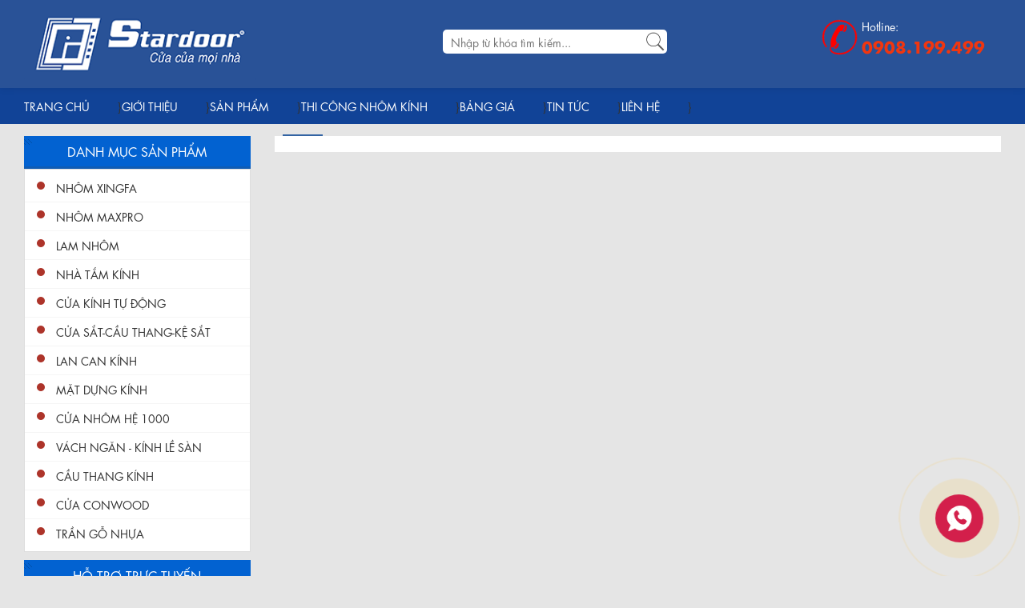

--- FILE ---
content_type: text/html; charset=UTF-8
request_url: https://stardoor.vn/cau-thang-sat-2
body_size: 4540
content:
<!DOCTYPE html><html lang="vi-VN"><head><meta http-equiv="x-dns-prefetch-control" content="on"><link rel="dns-prefetch" href="//www.google-analytics.com/analytics.js/"><link rel="dns-prefetch" href="//www.googletagmanager.com" /><link rel="dns-prefetch" href="//www.facebook.com" /><link rel="dns-prefetch" href="//www.google.com" /><link rel="dns-prefetch" href="//cdnjs.cloudflare.com" /><link rel="dns-prefetch" href="//fonts.google.com" /><link rel="dns-prefetch" href="//use.fontawesome.com" /><base href="https://stardoor.vn/" /><meta charset="utf-8"><meta http-equiv="X-UA-Compatible" content="IE=edge"><meta http-equiv="Content-Type" content="text/html; charset=utf-8" /><meta name="robots" content="index,follow,snippet,archive" /><link rel="alternate" href="https://stardoor.vn/cau-thang-sat-2" hreflang="vi-vn" /><link rel="canonical" href="https://stardoor.vn/cau-thang-sat-2"/><title></title><meta name="viewport" content="width=device-width, initial-scale=1"><link rel="shortcut icon" href="upload/system/thumb/Untitled-1_thumb.png"><meta name="google-site-verification" content="niHOpWuIa77lYBBbO6WfUOxovzFnnr_rboUR75KyAuM" /><meta name="keywords" content="" /><meta name="description" content="" /><meta property="og:title" content=""/><meta property="og:url" content="https://stardoor.vn/cau-thang-sat-2/"><meta property="og:type" content="article" /><meta property="og:image" content="https://stardoor.vn/upload/menu/thumb/" /><meta property="og:description" content="" /><meta property="fb:app_id" content="1993308630783927"/><meta http-equiv="content-language" content="vi" /><meta name="geo.region" content="VN" /><meta name="geo.placename" content="Hồ Ch&iacute; Minh" /><meta name="geo.position" content="10.776435;106.601245" /><meta name="ICBM" content="10.776435, 106.601245" /><meta name="msvalidate.01" content="4A122E1D7BE2BEA01E640C985860E165" /><link rel="stylesheet" href="https://use.fontawesome.com/releases/v5.1.0/css/all.css"><link rel="stylesheet" href="https://cdnjs.cloudflare.com/ajax/libs/animate.css/3.7.0/animate.min.css"><link rel="stylesheet" href="public/css/font-awesome.min.css"><link defer rel="stylesheet" href="public/css/bootstrap.min.css"><link rel="stylesheet" href="public/css/bootstrap-theme.min.css"><link rel="stylesheet" href="public/css/mystyle.css"><link rel="stylesheet" href="public/js/toastr/toastr.min.css"> <link rel="shortcut icon" type="image/png" href="http://stardoor.vn/upload/system/thumb/Untitled-1_thumb.png"/>  <script async src="https://www.googletagmanager.com/gtag/js?id=UA-149512413-1"></script> <script> window.dataLayer = window.dataLayer || []; function gtag(){dataLayer.push(arguments);} gtag('js', new Date()); gtag('config', 'UA-149512413-1'); </script> <script type="application/ld+json">{ "@context" : "http://schema.org", "@type" : "LocalBusiness", "name" : "CÔNG TY TNHH XD-TM-DV NHÂN TÂM (STARDOOR)", "image" : "http://stardoor.vn/upload/logo/thumb/logo_thumb.png", "telephone" : "0908.199.499", "email" : "thuong2000@gmail.com", "address" : { "@type" : "PostalAddress", "streetAddress" : "149 Dương Đình Hội, P.Phước Long B Q.9", "addressLocality" : "Tp. Hồ Chí Minh" }, "url" : "http://www.stardoor.vn/"	}</script><script src="public/js/jquery.min.js"></script><script type="text/javascript" src="public/js//toastr/toastr.min.js"></script><script src="public/js/jquery.lazy.min.js"></script></head><body><div class="fullMain"><header><div id="banner"><link type="text/css" rel="stylesheet" href="public/js/mmenu/demo/css/demo.css" /><link type="text/css" rel="stylesheet" href="public/js/mmenu/dist/jquery.mmenu.css" /><script type="text/javascript" src="public/js/mmenu/dist/jquery.mmenu.js"></script><script type="text/javascript"> $(function() {	$('nav#menu').mmenu();	});</script><div class="header hidden-lg hidden-md menuMobi"><a href="#menu"><span></span></a></div><nav id="menu"><ul><li><a href="/">Trang chủ</a></li><li><a href="gioi-thieu">Giới thiệu</a></li><li><a href="san-pham">Sản phẩm</a><ul><li><a href="cau-thang-kinh">Cầu Thang Kính</a></li><li><a href="cua-conwood">Cửa conwood</a></li><li><a href="cua-kinh-tu-dong">Cửa Kính Tự Động</a></li><li><a href="cua-nhom-he-1000">Cửa nhôm hệ 1000</a></li><li><a href="cua-nhua-loi-thep">Cửa nhựa lõi thép</a></li><li><a href="cua-satcau-thangke-sat">Cửa Sắt-Cầu Thang-Kệ Sắt</a></li><li><a href="lan-can-kinh">Lan Can Kính</a></li><li><a href="mat-dung-kinh">Mặt Dựng Kính</a></li><li><a href="nha-tam-kinh">Nhà Tắm Kính</a></li><li><a href="nhom-cau-cach-nhiet">Nhôm Cầu Cách Nhiệt</a></li><li><a href="nhom-viet-nhat">Nhôm Việt Nhật</a></li><li><a href="nhom-xingfa">Nhôm XingFa</a></li><li><a href="vach-ngan-kinh-le-san">Vách ngăn - kính lề sàn</a><ul><li><a href="vach-ngan-kinh-le-san">Vách ngăn kính lề sàn</a></li></ul></li><li><a href="nhom-maxpro">Nhôm Maxpro</a></li><li><a href="nhom-xingfa-window">Nhôm Xingfa Window</a></li><li><a href="kinh-bep">Kính bếp</a></li><li><a href="tran-go-nhua">Trần gỗ nhựa</a></li><li><a href="lam-nhom">Lam nhôm</a></li></ul></li><li><a href="thi-cong-nhom-kinh">Thi Công Nhôm Kính</a></li><li><a href="bang-gia">Bảng giá</a><ul><li><a href="bang-gia-nhom-maxpro-kinh-hop-595">BẢNG GIÁ NHÔM MAXPRO KÍNH HỘP 5-9-5</a></li><li><a href="bao-gia-cua-nhom-xingfa-nhap-khau">BÁO GIÁ CỬA NHÔM XINGFA NHẬP KHẨU</a></li><li><a href="bang-gia-nhom-maxpro-kinh-trang-8-ly-cuong-luc">BẢNG GIÁ NHÔM MAXPRO KÍNH TRẮNG 8 LY CƯỜNG LỰC</a></li><li><a href="bang-gia-nhom-xingfa-window">BẢNG GIÁ NHÔM XINGFA WINDOW</a></li></ul></li><li><a href="tin-tuc">Tin tức</a></li><li><a href="lien-he.html">Liên hệ</a></li></ul></nav><div class="container"><div class="row"><div class="col-md-4"><div class="boxLogo"><a href="https://stardoor.vn/"><img src="upload/logo/thumb/logo_thumb.png" alt="logo website"></a></div></div><div class="col-md-4 hidden-sm hidden-xs"><div class="boxSearch"><div class="item"><form action="tim-kiem.html" method="GET"><input type="text" required="" requiredmsg="Vui lòng nhập từ khóa" name="s_keyword" value="" placeholder="Nhập từ khóa tìm kiếm..."><button type="submit"></button></form></div></div></div><div class="col-md-4 hidden-sm hidden-xs"><div class="boxHotline">Hotline: <br/><a href="tel:0908199499">0908.199.499</a></div></div></div></div></div><div class="wp-menu clearfix hidden-sm hidden-xs"><div class="container"><div class="row"><div class="col-md-12"><ul><li><a href="/" >Trang chủ</a>}</li><li><a href="gioi-thieu" >Giới thiệu</a>}</li><li><a href="danh-muc/san-pham" >Sản phẩm</a>}<ul><li><a href="danh-muc/nhom-xingfa">Nhôm XingFa</a></li><li><a href="nhom-maxpro">Nhôm Maxpro</a></li><li><a href="lam-nhom">Lam nhôm</a></li><li><a href="danh-muc/nha-tam-kinh">Nhà Tắm Kính</a></li><li><a href="danh-muc/cua-kinh-tu-dong">Cửa Kính Tự Động</a></li><li><a href="danh-muc/cua-satcau-thangke-sat">Cửa Sắt-Cầu Thang-Kệ Sắt</a></li><li><a href="danh-muc/lan-can-kinh">Lan Can Kính</a></li><li><a href="nhom-xingfa-window">Nhôm Xingfa Window</a></li><li><a href="danh-muc/mat-dung-kinh">Mặt Dựng Kính</a></li><li><a href="danh-muc/cua-nhom-he-1000">Cửa nhôm hệ 1000</a></li><li><a href="danh-muc/vach-ngan-kinh-le-san">Vách ngăn - kính lề sàn</a></li><li><a href="danh-muc/cau-thang-kinh">Cầu Thang Kính</a></li><li><a href="danh-muc/nhom-viet-nhat">Nhôm Việt Nhật</a></li><li><a href="danh-muc/cua-conwood">Cửa conwood</a></li><li><a href="kinh-bep">Kính bếp</a></li><li><a href="tran-go-nhua">Trần gỗ nhựa</a></li><li><a href="danh-muc/nhom-cau-cach-nhiet">Nhôm Cầu Cách Nhiệt</a></li><li><a href="danh-muc/cua-nhua-loi-thep">Cửa nhựa lõi thép</a></li></ul></li><li><a href="thi-cong-nhom-kinh" >Thi Công Nhôm Kính</a>}</li><li><a href="bang-gia" # >Bảng giá</a>}<ul><li><a href="bang-gia-nhom-maxpro-kinh-hop-595">BẢNG GIÁ NHÔM MAXPRO KÍNH HỘP 5-9-5</a></li><li><a href="bao-gia-cua-nhom-xingfa-nhap-khau">BÁO GIÁ CỬA NHÔM XINGFA NHẬP KHẨU</a></li><li><a href="bang-gia-nhom-maxpro-kinh-trang-8-ly-cuong-luc">BẢNG GIÁ NHÔM MAXPRO KÍNH TRẮNG 8 LY CƯỜNG LỰC</a></li><li><a href="bang-gia-nhom-xingfa-window">BẢNG GIÁ NHÔM XINGFA WINDOW</a></li></ul></li><li><a href="tin-tuc" >Tin tức</a>}</li><li><a href="lien-he.html" # >Liên hệ</a>}</li></ul></div></div></div></div><div class="clear"></div></header><div id="main"><div class="container"><div class="row"><div class="col-md-9 f_right"><div class="contents_news"><div class="boxCate"><h1 class="title-category"></h1></div><div class="clear"></div><div class="clear"></div><div class="box-cate"><div class="clear"></div><div class="content-category"></div><div class="content-category"></div></div></div></div><div class="col-md-3"><div class="PaddingTop25"><div class="sidebar"><div class="row"><div class="col-md-12 col-sm-6 col-xs-12"><div class="item"><div class="title">Danh mục sản phẩm</div><ul><li><a href="danh-muc/nhom-xingfa">Nhôm XingFa</a></li><li><a href="danh-muc/nhom-maxpro">Nhôm Maxpro</a></li><li><a href="danh-muc/lam-nhom">Lam nhôm</a></li><li><a href="danh-muc/nha-tam-kinh">Nhà Tắm Kính</a></li><li><a href="danh-muc/cua-kinh-tu-dong">Cửa Kính Tự Động</a></li><li><a href="danh-muc/cua-satcau-thangke-sat">Cửa Sắt-Cầu Thang-Kệ Sắt</a></li><li><a href="danh-muc/lan-can-kinh">Lan Can Kính</a></li><li><a href="danh-muc/mat-dung-kinh">Mặt Dựng Kính</a></li><li><a href="danh-muc/cua-nhom-he-1000">Cửa nhôm hệ 1000</a></li><li><a href="danh-muc/vach-ngan-kinh-le-san">Vách ngăn - kính lề sàn</a></li><li><a href="danh-muc/cau-thang-kinh">Cầu Thang Kính</a></li><li><a href="danh-muc/cua-conwood">Cửa conwood</a></li><li><a href="danh-muc/tran-go-nhua">Trần gỗ nhựa</a></li></ul></div></div><div class="col-md-12 col-sm-6 col-xs-12"><div class="item"><div class="title">Hỗ trợ trực tuyến</div><div class="clear"></div><div class="support"><img src="upload/system/thumb/support-01_thumb.png" alt="hỗ trợ trực tuyến"><div class="clear"></div><div class="info"><p class="support_title">Tư Vấn Kỹ Thuật 24/7</p><p class="phone">Di động: <span>0908.199.499</span></p><p>Email: thuong2000@gmail.com</p></div></div></div></div><div class="clear"></div><div class="col-md-12 col-sm-6 col-xs-12"><div class="item"><div class="newsHome"><div class="title"><span>Tin tức & Sự kiện</span></div><div class="clear"></div><div class="contents"><div class=""><div class="itemNews clearfix"><div class=""><a href="bang-gia-cua-nhom-kinh-tai-tphcm.html"><div class="col-md-3 col-xs-3"><div class="row"><div class="boxImgNews lazy" data-src="upload/news/thumb/bang-gia-cua-nhom-kinh-tai-tphcm-thumb.jpg"></div></div></div><div class="col-md-9 col-xs-9"><p>Bảng giá cửa nhôm kính giá rẻ tại TPHCM</p></div></a></div></div></div></div></div></div></div><div class="col-md-12 col-sm-6 col-xs-12"><div class="item"><div class="title">Xu hướng tìm kiếm</div><div class="clear"></div><div class="keys"><p><a href="https://stardoor.vn/10-mau-cua-nhom-kinh-dep-phu-hop-voi-moi-cong-trinh.html">Cửa nh&ocirc;m k&iacute;nh đẹp</a> <a href="https://stardoor.vn/bang-gia-cua-nhom-kinh-tai-tphcm.html">Gi&aacute; cửa nh&ocirc;m k&iacute;nh tại tphcm</a> <a href="https://stardoor.vn/chuyen-thi-cong-cua-nhom-kinh-gia-re-tai-quan-9.html">Cửa nh&ocirc;m k&iacute;nh gi&aacute; rẻ tại Quận 9</a> <a href="https://stardoor.vn/cua-nhom-kinh-cach-am-tai-tphcm.html">Cửa nh&ocirc;m k&iacute;nh c&aacute;ch &acirc;m</a> <a href="https://stardoor.vn/cua-nhom-kinh-cach-nhiet-gia-re.html">Cửa nh&ocirc;m k&iacute;nh c&aacute;ch nhiệt</a></p></div></div></div><div class="col-md-12 col-sm-6 col-xs-12"><div class="item"><div class="title">Fanpage</div><div class="clear"></div><div class="fanpage"><iframe src="https://www.facebook.com/plugins/page.php?href=https%3A%2F%2Fwww.facebook.com%2FcuanhomkinhcaocapStardoor%2F&tabs=timeline&width=300&height=400&small_header=false&adapt_container_width=true&hide_cover=false&show_facepile=true&appId" width="300" height="300" style="border:none;overflow:hidden" scrolling="no" frameborder="0" allowTransparency="true" allow="encrypted-media"></iframe></div></div></div></div></div></div></div></div></div><link rel="stylesheet" type="text/css" href="public/css/product.css"><link rel="stylesheet" type="text/css" href="public/css/news.css"></div><div class="maincontent"></div><footer><div class="wp-footer"><div class="container"><div class="row"><div class="col-md-4 col-sm-6"><div class="boxContact"><div class="title">CÔNG TY TNHH XD-TM-DV NHÂN TÂM (STARDOOR)</div><ul><li class="address">Địa chỉ: 89G Bưng Ông Thoàn, P. Phú Hữu, Tp.T hủ Đức, Tp. Hồ Chí Minh</li><li class="phone">Di Động : 0908.199.499</li><li class="email">Email: thuong2000@gmail.com</li><li class="web">Website: http://www.stardoor.vn </li></ul></div><ul class="box_social"><li>Mạng xã hội:</li><li><a rel="nofollow" href="https://www.facebook.com/cuanhomkinhcaocapStardoor/" target="_blank"><img src="public/images/social/1.png" alt="facebook"></a></li><li><a rel="nofollow" href="https://www.twitter.com/" target="_blank"><img src="public/images/social/2.png" alt="twitter"></a></li><li><a rel="nofollow" href="skype:username?call" target="_blank"><img src="public/images/social/3.png" alt="skype"></a></li><li><a rel="nofollow" href="https://www.youtube.com/" target="_blank"><img src="public/images/social/4.png" alt="youtube"></a></li></ul></div><div class="col-md-3 col-sm-6"><div class="menuFooter"><div class="item"><div class="title">Hỗ trợ</div><div class="clear"></div><ul><li><a href="gioi-thieu">Về chúng tôi</a></li><li><a href="huong-dan-mua-hang">Hướng dẫn mua hàng</a></li><li><a href="quy-dinh-doi-hang">Quy định đổi hàng</a></li><li><a href="cau-hoi-thuong-gap">Câu hỏi thường gặp</a></li></ul></div></div></div><div class="col-md-5 col-sm-12"><div class="map"><iframe src="https://www.google.com/maps/embed?pb=!1m14!1m8!1m3!1d979.7900317127109!2d106.8019475!3d10.7990452!3m2!1i1024!2i768!4f13.1!3m3!1m2!1s0x3175270058e5babb%3A0xa309df1b75692934!2zWMaw4bufbmcgbmjDtG0ga8OtbmggU1RBUkRPT1I!5e0!3m2!1svi!2s!4v1712194513265!5m2!1svi!2s" width="100%" height="300" style="border:0;" allowfullscreen="" loading="lazy" referrerpolicy="no-referrer-when-downgrade"></iframe></div></div></div></div></div><div class="copyRight"><div class="container"><div><p>Bản quyền thuộc về Stardoor.vn&nbsp; &copy; 2020</p></div></div></div><style>.copyRight p	{	margin-bottom: 0px;	}</style></footer></div><section class="quick-alo-phone quick-alo-green quick-alo-show hidden-xs" id="quick-alo-phoneIcon"> <a href="tel:0908199499"> <section class="quick-alo-ph-circle"></section> <section class="quick-alo-ph-circle-fill"></section> <section class="quick-alo-ph-img-circle"></section> </a></section><div class="boxMenuFix hidden-lg hidden-md hidden-sm"><div class="col-md-3 col-xs-3"><div class="row"><div class="item border"><a href="tel:0908199499"><div class="boxIcon call"></div><div class="clear"></div>Gọi</a></div></div></div><div class="col-md-3 col-xs-3"><div class="row"><div class="item border"><a href="sms:0908199499"><div class="boxIcon sms"></div><div class="clear"></div> Chat</a></div></div></div><div class="col-md-3 col-xs-3"><div class="row"><div class="item"><a href="https://zalo.me/0908199499"><div class="boxIcon zalo"></div><div class="clear"></div>Chat Zalo</a></div></div></div><div class="col-md-3 col-xs-3"><div class="row"><div class="item"><a href="https://www.messenger.com/t/"><div class="boxIcon fb"></div><div class="clear"></div>Chat FB</a></div></div></div></div><script src="public/js/bootstrap.min.js"></script><script type="text/javascript" src="public/js/nivoslide/jquery.nivo.slider.js"></script><link rel="stylesheet" type="text/css" href="public/css/responsive.css"><link rel="stylesheet" type="text/css" href="public/js/slick/slick.css"/><link rel="stylesheet" type="text/css" href="public/js/slick/slick-theme.css"/><script type="text/javascript" src="public/js/slick/slick.min.js"></script><script type="text/javascript" src="public/js/slick/slick-animation.js"></script><script type="text/javascript" src="public/js/myscript.js"></script><script>(function(i,s,o,g,r,a,m){i['GoogleAnalyticsObject']=r;i[r]=i[r]||function(){	(i[r].q=i[r].q||[]).push(arguments)},i[r].l=1*new Date();a=s.createElement(o),	m=s.getElementsByTagName(o)[0];a.async=1;a.src=g;m.parentNode.insertBefore(a,m)	})(window,document,'script','https://www.google-analytics.com/analytics.js','ga');	ga('create', '', 'auto');	ga('send', 'pageview');</script></body></html>

--- FILE ---
content_type: text/css
request_url: https://stardoor.vn/public/css/mystyle.css
body_size: 6224
content:
@import url('https://fonts.googleapis.com/css?family=Source+Sans+Pro:400,500,600,700');
@import url('https://fonts.googleapis.com/css?family=Roboto:300,400,500,700');
@font-face{
    font-family: elle-futura;
    font-display:swap;
    src:url(fonts/elle-futura-bold_2.eot);
    src:url(fonts/elle-futura-bold_2.eot?#iefix) 
    format("embedded-opentype"),url(fonts/elle-futura-bold_2.woff) format("woff"),url(fonts/elle-futura-bold_2.ttf) format("truetype");font-weight:700;
}
@font-face{
    font-family: elle-futura;
    font-display:swap;src:url(fonts/elle-futura-boldoblique_2.eot);
    src:url(fonts/elle-futura-boldoblique_2.eot?#iefix) format("embedded-opentype"),url(fonts/elle-futura-boldoblique_2.woff) format("woff"),url(fonts/elle-futura-boldoblique_2.ttf) format("truetype"),url(fonts/elle-futura-boldoblique_2.svg#glyphicons-halflingsregular) format("svg");font-weight:700;font-style:italic
}
@font-face{
    font-family: elle-futura; font-display:swap;
    src:url(fonts/elle-futura-book_2.eot);
    src:url(fonts/elle-futura-book_2.eot?#iefix) format("embedded-opentype"),url(fonts/elle-futura-book_2.woff) format("woff"),url(fonts/elle-futura-book_2.ttf) format("truetype"),url(fonts/elle-futura-book_2.svg#glyphicons-halflingsregular) format("svg")
}
.clear{
    clear: both;
}
.clear.height10{
    height: 10px;
}
.clear.height20{
    height: 20px;
}
.clear.height30{
    height: 30px;
}
.clear.height50{
    height: 50px;
}
.clear.border1{
    border-top: 1px solid #dedede;
    margin: 15px 0px;
}
.clearfix:after {
   visibility: hidden;
   display: block;
   font-size: 0;
   content: " ";
   clear: both;
   height: 0;
}
.clearfix { display: inline-block; }
.clearfix { display: block; }
a:hover{
    text-decoration: none !important;
}
a:link{
    text-decoration: none;
}
a:focus {
    outline: none;
}
html,body{
    margin: 0px;
    padding: 0px;
    /*font-family: 'Source Sans Pro', sans-serif !important;*/
    font-family: 'elle-futura' !important;
    font-size: 14px !important;
    font-weight: 300 !important;
    background-color: #E5E5E5;
}
button{
    text-decoration: none;
    outline: 0;
}
ul,li{
    list-style: none;
    padding: 0px;
}
#wp_main{
    flex: 1 0 auto;
}
.f_right{
    float: right;
}
.container{
    width: 1250px;
    max-width: 100%;
}
.text-red {
    color: red;
}
/*------------------------- top ---------------------------- */
.wpTop{
    background-color: #f5f5f5;
}
.wpTop .boxHotline a{
    color: #333;
    line-height: 35px;
    margin: 0px 20px 0px 0px;
}
.wpTop .boxAddress{
    line-height: 30px;
    background-image: url(../images/icon/ic_map2.png);
    background-size: 18px 18px;
    background-position: left 4px;
    background-repeat: no-repeat;
    padding: 0px 0px 0px 20px;
}
.wpTop .boxEmail{
    line-height: 25px;
    background-image: url(../images/icon/ic_mail.png);
    background-size: 18px 18px;
    background-position: left 4px;
    background-repeat: no-repeat;
    padding: 0px 0px 0px 20px;
    float: right;
    margin: 0px 20px 0px 0px;
    position: relative;
} 
.wpTop .boxEmail:after{
    border-right: 1px solid #ccc;
    height: 70%;
    content: '';
    position: absolute;
    top: 15%;
    right: -10px;
}  
.wpTop .boxLang{
    margin: 3px 0px 0px 0px;
    float: right;
}
.wpTop .boxLang a{
    width: 32px;
    height: 20px;
    background-size: cover;
    background-position: center;
    background-repeat: no-repeat;
    float: right;
    margin: 0px 0px 0px 10px;
}
.wpTop .boxLang a.vn{
    background-image: url(../images/lang/vn.png);
}
.wpTop .boxLang a.en{
    background-image: url(../images/lang/en.png);
}
/*--------------------- social ----------------------------*/
.social{
    float: right;
    margin: 5px 0px 0px;
}
.social a
{
    display: table;
    float: left;
    width: 25px;
    height: 25px;
    background-position: center;
    background-size: cover;
    background-repeat: no-repeat;
    margin: 0px 10px 0px 0px;
}
.social a.ic_facebook
{
    background-image: url(../images/icon/ic-facebook.png);
}
.social a.ic_twitter
{
    background-image: url(../images/icon/ic-twitter.png);
}
.social a.ic_linkedin
{
    background-image: url(../images/icon/ic-linkedin.png);
}
.social a.ic_pinterest
{
    background-image: url(../images/icon/ic-pinterest.png);
}
/*------------------------- menu ---------------------------- */
#banner{
    padding: 10px 0px;
    box-shadow: 0 0 10px rgba(0, 0, 0, 0.1);
    position: relative;
    z-index: 999;
    background-color: #295297;
}
#banner .boxLogo{
    margin: 0px 0px 0px;
    float: left;
}
#banner .boxLogo img{
    height: 90px;
}
#banner .boxText{
    float: left;
    margin: 0px 0px 0px 15px;
}
#banner .boxText .conpany{
    font-weight: 600;
    font-size: 20px;
    margin: 10px 0px 0px;
    color: #EC9500;
    text-shadow: 2px 0 0 #ddd, -2px 0 0 #ddd, 0 2px 0 #ddd, 0 -2px 0 #ddd, 1px 1px #ddd, -1px -1px 0 #ddd, 1px -1px 0 #ddd, -1px 1px 0 #ddd;
}
#banner .boxText .slogan{
    font-weight: 600;
    font-size: 18px;
    margin: 10px 0px 0px;
    color: #333;
    text-shadow: 2px 0 0 #ddd, -2px 0 0 #ddd, 0 2px 0 #ddd, 0 -2px 0 #ddd, 1px 1px #ddd, -1px -1px 0 #ddd, 1px -1px 0 #ddd, -1px 1px 0 #ddd;
}
.boxSearch{
    margin: 27px 0px 0px;
    float: right;
    width: 280px;
    max-width: 100%;
    border-radius: 5px;
}
.boxSearch .item{
    border-radius: 5px;
    overflow: hidden;
    position: relative;
}
.boxSearch .item input{
    width: 100%;
    height: 30px;
    border: none;
    outline: none;
    padding: 0px 0px 0px 10px;
}
.boxSearch .item button{
    position: absolute;
    right: 1px;
    top: 1px;
    width: 28px;
    height: 28px;
    border: none;
    background-image: url('../images/icon/ic_search.png');
    background-repeat: no-repeat;
    background-position: center;
    background-size: 90% 90%;
    background-color: transparent;
}
#banner .boxHotline{
    line-height: 25px;
    background-image: url(../images/icon/ic_hotline.png);
    background-size: 45px 45px;
    background-position: left 4px;
    background-repeat: no-repeat;
    padding: 0px 0px 0px 50px;
    float: right;
    margin: 10px 20px 0px 0px;
    position: relative;
    color: #FFF;
} 
#banner .boxHotline a{
    color: #F03610;
    font-size: 20px;
    font-weight: 600;
}
#banner .boxZalo{
    line-height: 25px;
    background-image: url(../images/icon/ic_zalo.png);
    background-size: 45px 45px;
    background-position: left 4px;
    background-repeat: no-repeat;
    padding: 0px 0px 0px 50px;
    float: right;
    margin: 10px 20px 0px 0px;
    position: relative;
} 
#banner .boxZalo a{
    color: #0068FF;
    font-size: 20px;
    font-weight: 600;
}
/*------------------------- menu ---------------------------- */
.wp-menu{
    background-color: #114397;
}
.wp-menu ul
{
    margin: 0px;
}
.wp-menu ul li{
    position: relative;
    float: left;
}
/*.wp-menu ul li:after{
    content: '';
    right: 16px;
    position: absolute;
    top: 0%;
    width: 2px;
    height: 100%;
    background: url(../images/line-menu.jpg) repeat-y center;
}*/
.wp-menu ul li:last-child:after{
    display: none;
}
.wp-menu ul li a{
    color: #FFF;
    padding: 0px 35px 0px 0px;
    line-height: 45px;
    font-weight: 500;
    text-transform: uppercase;
}
.wp-menu ul li ul{
    visibility: hidden;
    position: absolute;
    top: 55px;
    left: 0px;
    width: 250px;
    background-color: #114397;
    padding: 5px 0px;
    z-index: 999;
    -webkit-transition: all 0.2s ease-in-out;
  -moz-transition: all 0.2s ease-in-out;
  -o-transition: all 0.2s ease-in-out;
  transition: all 0.2s ease-in-out;
  opacity: 0;
  border-top: 2px solid #103d89;
}
.wp-menu ul li ul li{
    border-bottom: 1px solid #3260ad;
    width: 100%;
}
.wp-menu ul li ul li:last-child{
    border: none;
}
.wp-menu ul li ul li:after{
    display: none;
} 
.wp-menu ul li ul li a{
    text-transform: none;
    font-weight: normal;
    line-height: 35px;
    margin: 0px 15px;
}
.wp-menu ul li:hover ul{
    visibility: visible;
    -webkit-transition: all 0.2s ease-in-out;
  -moz-transition: all 0.2s ease-in-out;
  -o-transition: all 0.2s ease-in-out;
  transition: all 0.2s ease-in-out;
  opacity: 1;
  top: 45px;
}
.wp-menu ul li:hover ul li ul{
    visibility: hidden;
    position: absolute;
    top: 0px;
    left: 110%;
    width: 250px;
    background-color: #c68311;
    padding: 5px 0px;
    z-index: 999;
    -webkit-transition: all 0.2s ease-in-out;
  -moz-transition: all 0.2s ease-in-out;
  -o-transition: all 0.2s ease-in-out;
  transition: all 0.2s ease-in-out;
  opacity: 0;
}
.wp-menu ul li ul li:hover ul{
    visibility: visible;
    -webkit-transition: all 0.2s ease-in-out;
  -moz-transition: all 0.2s ease-in-out;
  -o-transition: all 0.2s ease-in-out;
  transition: all 0.2s ease-in-out;
  opacity: 1;
  left: 100%;
}
/*------------------------- menu ---------------------------- */
.wp-slide{
    width: 100%;
    overflow: hidden;
    margin: 5px 0px;
}
.slider{
    position: relative;
}
.slider .slick-dots{
    position: absolute;
    bottom: 10px;
}
.slider .slick-dots li button::before {
    font-size: 10px;
    color: #FFF;
    border: 1px solid #FFF;
    border-radius: 100%;
    width: 12px;
    height: 12px;
    line-height: 12px;
}
.slider .slick-dots li.slick-active button:before {
    opacity: .75;
    color: #FFF;
}
.sliderHome .item{
    background-position: left top;
    background-repeat: no-repeat;
    background-size: cover;
    height: 480px;
}
.slick-dotted.slick-slider {
    margin-bottom: 0px !important;
}

.sliderHome .btn-next,.sliderHome .btn-prev{
    position: absolute;
    top: 40%;
    width: 50px;
    height: 50px;
    padding: 0;
    cursor: pointer;
    color: transparent;
    border: none;
    outline: none;
    background: transparent;
    z-index: 9999;
    color: #747474;
    text-align: center;
    line-height: 30px;
    transition: all .2s ease-in-out;
    -moz-transition: all .2s ease-in-out;
    -webkit-transition: all .2s ease-in-out;
    -o-transition: all .2s ease-in-out;
    /*opacity: 0;*/
    cursor: pointer;
    border-radius: 0px;
}
.sliderHome .btn-next:hover,.sliderHome .btn-prev:hover{
    background-color: #AD342A;
    color: #747474;
}
.sliderHome .btn-next{
    right: 20px;
    background-image: url('../images/icon/ic_right.png');
    background-color: #AD342A;
    background-size: 20px 20px;
    background-position: center;
    background-repeat: no-repeat;
}
.sliderHome .btn-prev{
    left: 20px;
    background-image: url('../images/icon/ic_left.png');
    background-color: #AD342A;
    background-size: 20px 20px;
    background-position: center;
    background-repeat: no-repeat;
}
.sliderHome:hover .btn-prev{
    opacity: 1;
    left: -20px;
}
.sliderHome:hover .btn-next{
    opacity: 1;
    right: -20px;
}
/*------------------------- sidebar ---------------------------- */
.sidebar .title{
    background-image: url(../images/bg_title.png);
    background-repeat: no-repeat;
    text-transform: uppercase;
    font-size: 16px;
    position: relative;
    text-align: center;
    font-weight: 500;
    height: 41px;
    line-height: 38px;
    color: #FFF;
    border-bottom: 3px solid #105cb3;
    background-color: #0262D1;
    text-align: center;
}
.sidebar ul{
    border: 1px solid #ddd;
    padding: 5px 0px;
    background-color: #FFF;
}
.sidebar ul li{
    border-bottom: 1px solid #f5f5f5;
}
.sidebar ul li:last-child{
    border: none;
}
.sidebar ul li a{
    line-height: 35px;
    margin: 0px 15px;
    color: #333;
    padding: 0px 0px 0px 24px;
    display: block;
    position: relative;
    text-transform: uppercase;
}
.sidebar ul li a:hover{
    color: #971a0f;
}
.sidebar ul li a::after{
    content: '';
    position: absolute;
    top: 10px;
    left: 0px;
    width: 10px;
    height: 10px;
    background-color: #AD342A;
    border-radius: 100%;
}
.sidebar ul li:hover a::after{
    background-color: #971a0f;
}
.sidebar .support{
    margin: 0px 0px 10px;
    background-color: #FFF;
}
.sidebar .support img{
    width: 100%;
}
.sidebar .support .info{
    padding: 20px 10px 20px 10px;
    text-align: center;
}
.sidebar .support .info .support_title{
    font-weight: 600;
    text-transform: uppercase;
}
.sidebar .support .info .phone{
    margin: 5px 0px;
}
.sidebar .support .info .phone span{
    color: #F00;
    font-weight: 600;
    font-size: 18px;
}
.sidebar .support .info p{
    line-height: 20px;
    margin: 0px;
}
.sidebar .album .item{
    height: 200px;
    background-size: cover;
    background-repeat: no-repeat;
    background-position: center;
}
.sidebar .album .slick-dots li button::before {
    font-size: 10px;
    color: #043B80;
    border: 1px solid #043B80;
    border-radius: 100%;
    width: 12px;
    height: 12px;
    line-height: 12px;
}
.sidebar .album .slick-dots li.slick-active button:before {
    opacity: .75;
    color: #043B80;
}
.sidebar .item .keys{
    background-color: #FFF;
    padding: 10px;
    margin: 0px 0px 10px;
}
.sidebar .item .keys a{
    border: 1px solid #A3A3A3;
    color: #A3A3A3;
    font-size: 13px;
    padding: 4px 10px 4px 25px;
    margin: 0 0 4px;
    display: inline-block;
    -webkit-border-radius: 2px;
    border-radius: 2px;
    -webkit-transition: all .2s ease;
    transition: all .2s ease;
    background-image: url('../images/icon/ic_tag.png');
    background-size: 18px 18px;
    background-position: 2px 5px;
    background-repeat: no-repeat;
}
.sidebar .item .fanpage{
    margin: 0px 0px 10px;
}
.sidebar .item .fanpage iframe {
    width: 100%;
}
/*------------------------- product ---------------------------- */
.wpProduct{
    padding: 10px 0px 0px;
}
.wpProduct .contents .viewmore{
    display: table;
    padding: 10px 40px;
    border: 1.5px solid #5B5E61;
    color: #5B5E61;
    margin: auto;
}
.wpProduct .contents .viewmore:hover{
    background-color: #5B5E61;
    color: #FFF;
}
.wpProduct .contents{
    background-color: #FFF;
    margin: 0px 0px 15px;
}
.wpProduct .contents .title{
    text-transform: uppercase;
    font-size: 16px;
    position: relative;
    font-weight: 500;
    border-bottom: 2px solid #295297;
    margin: 0px;
    line-height: 40px;
}
.wpProduct .contents .contentsItem{
    margin: 10px 0px 0px;
}
.wpProduct .contents .title span{
    padding-left: 15px;
    color: #295297;    
}
.wpProduct .contents .item{
    margin: 0px 0px 20px;
    background-color: #FFF;
    padding: 10px;
    border: 1px solid #ddd;
    -webkit-transition: all 0.2s ease-in-out;
  -moz-transition: all 0.2s ease-in-out;
  -o-transition: all 0.2s ease-in-out;
  transition: all 0.2s ease-in-out;
}
.wpProduct .contents .item:hover{
    border: 1px solid #F03610;
    -webkit-transition: all 0.2s ease-in-out;
  -moz-transition: all 0.2s ease-in-out;
  -o-transition: all 0.2s ease-in-out;
  transition: all 0.2s ease-in-out;
}
.wpProduct .contents .item .boxImg{
    background-position: center;
    background-repeat: no-repeat;
    background-size: cover;
    height: 210px;
    margin: auto;
}
.wpProduct .contents .item h3{
    font-weight: 500;
    font-size: 15px;
    margin: 5px 0px;
    text-align: center;
    line-height: 20px;
    padding: 8px 0px;
    margin: 0px;
}
.wpProduct .contents .item a{
    color: #333;
}
.wpProduct .contents .item:hover a{
    color: #F03610;
}
.wpProduct .contents .item .price{
    line-height: 30px;
}
.wpProduct .contents .item .price span{
    color: #F00;
    font-size: 14px;
    font-weight: 500;
}
.viewDetail{
    float: right;
    background-color: #EC9500;
    padding: 0px 15px 0px 25px;
    border-radius: 3px;
    background-image: url(../images/icon/ic_arrow_2.png);
    background-size: 15px 15px;
    background-position: 10px 6px;
    background-repeat: no-repeat;
}
.viewDetail:hover{
    background-color: #c28214;
}
.cateTwo ul{
    margin: 0px;
}
.cateTwo ul li{
    float: left;
}
.cateTwo ul li a{
    color: #333;
    padding: 0px 10px;
    line-height: 45px;
    border-right: 1px solid #ddd;
}
.cateTwo ul li:last-child a{
    border: none;
}
/*------------------------- news home ---------------------------- */
.newsHome{
    padding: 0px 0px;
    margin: 0px 0px 10px;
}
.newsHome .title span{
    padding: 0px 10px;
    position: relative;
    z-index: 10;
}
.newsHome .contents{
    width: 100%;
    margin: auto;
}
.newsHome .itemNews{
    background-color: #FFF;
    padding: 8px 8px;
    border-bottom: 1px solid #ddd;
}
.noborder{
    border: none !important;
}
.newsHome .itemNews .date{
    margin: 0px 0px 10px;
    font-style: italic;
    font-size: 13px;
    color: #aaaeaf;
}
.newsHome .itemNews .viewMore{
    background-color: #45BF61;
    color: #fff;
    padding: 7px 20px;
    border-radius: 5px;
    display: table;
    margin: 20px auto 0px;
}
.newsHome .itemNews .boxImgNews{
    background-position: center;
    background-repeat: no-repeat;
    background-size: cover;
    height: 47px;
    margin: auto;
}
.newsHome .itemNews .des{
    text-align: justify;
}
.newsHome .itemNews h4{
    font-size: 14px;
    margin: 0px 0px 10px;
}
.newsHome .itemNews.itemNewsOne h4{
    margin: 10px 0px;
    font-weight: 500;
    font-family: 'Roboto';
    text-transform: uppercase;
}
.newsHome .itemNews a{
    color: #333;
}
/*------------------------- partner home ---------------------------- */
.partnerHome{
    padding: 20px 0px;
    background-color: #FFF;
}
.partnerHome .title{
    font-weight: 600;
    text-transform: uppercase;
    font-size: 22px;
    height: 40px;
    position: relative;
    margin: 0px 0px 5px;
    padding: 0px 10px;
    color: #295297;
    background-image: url(../images/line-intro.png);
    background-repeat: repeat-x;
    background-position: left center;
}
.partnerHome .title span{
    background-color: #FFF;
    padding: 0px 20px 0px 0px;
}
.partnerHome .des{
    text-align: center;
    margin: 0px 0px 30px;
}
.partnerHome .item .boxImg{
    background-position: center;
    background-repeat: no-repeat;
    background-size: auto 100%;
    height: 100px;
    margin: auto;
}
.partnerHome .contentsItem{
    width: 95%;
    margin:10px auto;
    background-color: #FFF;
    box-shadow: 0 0 10px rgba(0, 0, 0, 0.1);
}
.slick-slide {
    outline: none;
}
.partnerHome .slick-arrow{
    width: 35px;
    height: 35px;
    position: absolute;
    top: -45px;
    background-repeat: no-repeat;
    background-position: center;
    background-size: 90% 90%;
    cursor: pointer;
    z-index: 99;
}
.partnerHome .btn-next{
    background-image: url('../images/icon/ic_prev.png'); 
    right: 0.5%; 
    -webkit-transition: all 0.2s ease-in-out;
  -moz-transition: all 0.2s ease-in-out;
  -o-transition: all 0.2s ease-in-out;
  transition: all 0.2s ease-in-out;
  background-color: #08B9D6;
}
.partnerHome .btn-prev{
    background-image: url('../images/icon/ic_next.png'); 
    right: 4%;  
    -webkit-transition: all 0.2s ease-in-out;
  -moz-transition: all 0.2s ease-in-out;
  -o-transition: all 0.2s ease-in-out;
  transition: all 0.2s ease-in-out;
  background-color: #08B9D6;
}
/*------------------------- menu ---------------------------- */
footer{
    background-color: #D5C5A1;
    padding: 25px 0px 0px;
    position: relative;
    background-image: url('../images/bg_footer.jpg');
    background-size: cover;
    background-position: center;
}
.wp-footer{
    padding: 20px 0px;
    color: #FFF;
    position: relative;
    z-index: 10;
}
.wp-footer .boxContact .title{
    text-transform: uppercase;
    font-size: 18px;
    margin: 0px 0px 15px;
    font-weight: 600;
    color: #AD342A;
    text-shadow: 1px 0 0 #ddd, -1px 0 0 #ddd, 0 1px 0 #ddd, 0 -1px 0 #ddd, 1px 1px #ddd, -1px -1px 0 #ddd, 1px -1px 0 #ddd, -1px 1px 0 #ddd;
}
.wp-footer .boxContact ul li{
    background-size: 20px 20px;
    background-position: left 3px;
    background-repeat: no-repeat;
    line-height: 30px;
}
.wp-footer .menuFooter{
    padding-left: 30px;
}
.wp-footer .menuFooter .item .title, .wp-footer .counter .title{
    text-transform: uppercase;
    font-size: 16px;
    margin: 0px 0px 15px;
    position: relative;
}
.wp-footer .menuFooter .item .title:after {
    content: "";
    position: absolute;
    width: 32px;
    height: 1px;
    background: #fff;
    bottom: -7px;
    left: 0px;
}
.wp-footer .menuFooter .item ul li a{
    line-height: 30px;
    color: #FFF;
    padding: 0px 0px 0px 20px;
    -webkit-transition: all 0.2s ease-in-out;
  -moz-transition: all 0.2s ease-in-out;
  -o-transition: all 0.2s ease-in-out;
  transition: all 0.2s ease-in-out;
  position: relative;
}
.wp-footer .menuFooter .item ul li a::after {
    content: '';
    position: absolute;
    top: 5px;
    left: 0px;
    width: 10px;
    height: 10px;
    background-color: #AD342A;
}
.wp-footer .menuFooter .item ul li a:hover{
    color: #CF4030;
    -webkit-transition: all 0.2s ease-in-out;
  -moz-transition: all 0.2s ease-in-out;
  -o-transition: all 0.2s ease-in-out;
  transition: all 0.2s ease-in-out;
  -ms-transform: translateX(10px);
    margin: 0px 0px 0px 10px;
}
.wp-footer .boxFanpage iframe{
    width: 100%;
}
.wp-footer .boxAds img{
    width: 100%;
    margin: 0px 0px 10px;
}
.boxAbout .hotline{
    display: flex;
    align-items: center;
    justify-content: flex-start;
    margin: 0px 0px 20px;
}
.boxAbout .hotline span {
    color: #fff;
}
.boxAbout .hotline>a.call {
    color: #fff;
    font-size: 26px;
    padding-left: 4px;
    margin-top: -10px;
}
.copyRight{
    color: #ddd;
    line-height: 40px;
    text-align: center;
    position: relative;
    z-index: 10;
    background-color: #295297;
}
.box_social {
    list-style: none;
    padding: 0px;
    margin-top: 25px;
}
.box_social li {
    display: inline-block;
    vertical-align: middle;
    margin-right: 10px;
}
.box_social img {
    max-width: 100%;
    height: auto;
    box-sizing: border-box;
    vertical-align: top;
}
/* ----------------- back to top ---------------------*/
.back-to-top {
    position: fixed;
    bottom: 30px;
    right: -90px;
    z-index: 999999;
    transition: all .5s ease-out;
    -webkit-transition: all .5s ease;
    -moz-transition: all .5s ease;
    -o-transition: all .5s ease;
}
.back-to-top.display {
    right: 100px;
}
.back-to-top.display {
    border: 1px solid #ccc;
}
.back-to-top a {
    display: block;
    z-index: 999;
    font-size: 13px;
    padding: 18px 0 6px;
    text-align: center;
    text-transform: uppercase;
    width: 55px;
    position: relative;
    background: #EC9500;
    font-weight: bold;
    border: 1px solid #EC9500;
    transition: all .5s ease-out;
    -webkit-transition: all .5s ease;
    -moz-transition: all .5s ease;
    -o-transition: all .5s ease;
    color: #5B5E61;
}
.back-to-top a:before {
    width: 12px;
    height: 9px;
    content: "^";
    margin-left: -6px;
    margin-top: -10px;
    position: absolute;
    display: inline-block;
    font-size: inherit;
    text-rendering: auto;
    -webkit-font-smoothing: antialiased;
    -moz-osx-font-smoothing: grayscale;
    top: 35%;
    left: 50%;
}
/* WP-ADS */
.wp-ads .ads__list {
    background : #FFF;
    padding: 30px 20px;
    margin : 20px 0px 15px 0px;
}
.wp-ads .ads__list .list__item .item__img {
    background : #333;
    width : 50px;
    height: 50px;
    border-radius: 50%;
    text-align: center;
    line-height: 47px;
    display: table;
    margin: auto;
    position: relative;
    transition: 0.4s;
}
.wp-ads .ads__list .list__item .item__content {
    margin: 5px 0px 0px 0px;
}
.wp-ads .ads__list .list__item .item__content .content__title {
    font-size: 1.1rem;
    font-weight: bold;
    text-transform: uppercase;
}
.wp-ads .ads__list .list__item .item__content .content__des {
    font-style: italic;
    padding: 3px 0px 0px 0px;
    font-size: 0.8rem;
}
.wp-ads .ads__list .list__item .item__img .img__textHover {
    visibility: hidden;
    position: absolute;
    top : 80px;
    width: 300px;
    z-index: 99;
    line-height: 30px;
    background: #FFF;
    text-align: justify;
    padding: 15px;
    opacity: 0;
    transition: 0.4s;
    border : 2.5px solid #295297;
    font-style: italic;
    border-radius: 10px;
    color : #295297;
}
.wp-ads .ads__list .list__item .item__img .img__textHover:after {
    content : "";
    position: absolute;
    top: -9px;
    left : 15px;
    border-style: solid;
    border-width: 0 7px 9px 7px;
    border-color: transparent transparent #295297 transparent;
}
.wp-ads .ads__list .list__item:hover .item__img .img__textHover {
    visibility: visible;
    top : 60px;
    opacity: 1;
    transition: 0.4s;
    font-weight: 300;
}
.wp-ads .ads__list .list__item:hover .item__img {
    background : #295297;
    transition: 0.4s;
}
.wp-ads .ads__list .list__item .item__img img {
    transition: 0.4s;
}
.wp-ads .ads__list .list__item:hover .item__img img {
    transform: scale(1.2);
    transition: 0.4s;
}
/*--------------------------Thế Hợp*/
.pt_phantrang
{
    text-align: center;
}
.pagination>li>a, .pagination>li>span
{
    color: #000;
}
.pagination>.active>a, .pagination>.active>a:focus, .pagination>.active>a:hover, .pagination>.active>span, .pagination>.active>span:focus, .pagination>.active>span:hover
{
    background-color: #2d5993;
    border-color: #2d5993;
}
.page-contact .contents form .BtnGui
{
    text-align: right;
}
.page-contact .contents form .BtnGui .submitGui {
    padding: 5px 25px;
    border-radius: 20px;
    background-color: #2d5993;
    color: white;
    font-weight: bold;
    border: none;
}
#main .page-contact .TitleContact {
    color: #2d5993;
    font-family: 'Roboto';
    position: relative;
    text-transform: uppercase;
    font-size: 22px;
}
#main .page-contact .TitleContact:after
{
    content: '';
    position: absolute;
    bottom: -2px;
    left: 0px;
    width: 50px;
    height: 2.5px;
    background-color: #2d5993;
}
#main #breadcrumb
{
    background-color: #ccc;
}
#breadcrumb ul {
    list-style: none;
    margin: 0px;
    padding: 0px;
}
#breadcrumb ul li {
    line-height: 30px;
    float: left;
    color: #333;
}
#breadcrumb ul li a {
    color: #333;
}
.mm-slideout
{
    z-index: inherit !important;
}
/*----------hotline fix left----------*/
/*phone*/
.quick-alo-phone.quick-alo-show {
visibility: visible;
}

.quick-alo-phone {

position: fixed;
visibility: hidden;
background-color: transparent;
height: 200px;
width:82px;
height:64px;
cursor: pointer;
z-index: 200000 !important;
-webkit-backface-visibility: hidden;
-webkit-transform: translateZ(0);
-webkit-transition: visibility .5s;
-moz-transition: visibility .5s;
-o-transition: visibility .5s;
transition: visibility .5s;
right: 100px; bottom: 15%;
}
.quick-alo-phone.quick-alo-green .quick-alo-ph-circle {
border-color: #f6ca62;
opacity: .99;
}

.quick-alo-ph-circle {
width: 160px;
height: 160px;
top: 20px;
left: 20px;
position: absolute;
background-color: transparent;
-webkit-border-radius: 100%;
-moz-border-radius: 100%;
border-radius: 100%;
border: 2px solid rgba(30,30,30,0.4);
border: 2px solid #bfebfc 9;
opacity: .1;
-webkit-animation: quick-alo-circle-anim 1.2s infinite ease-in-out;
-moz-animation: quick-alo-circle-anim 1.2s infinite ease-in-out;
-ms-animation: quick-alo-circle-anim 1.2s infinite ease-in-out;
-o-animation: quick-alo-circle-anim 1.2s infinite ease-in-out;
animation: quick-alo-circle-anim 1.2s infinite ease-in-out;
-webkit-transition: all .5s;
-moz-transition: all .5s;
-o-transition: all .5s;
transition: all .5s;
-webkit-transform-origin: 50% 50%;
-moz-transform-origin: 50% 50%;
-ms-transform-origin: 50% 50%;
-o-transform-origin: 50% 50%;
transform-origin: 50% 50%;
}

.quick-alo-phone.quick-alo-green .quick-alo-ph-circle-fill {
background-color:rgb(246, 202, 98);
background-color: #a6e3fa 9;
opacity: .75 !important;
}

.quick-alo-ph-circle-fill {
width: 100px;
height: 100px;
top: 50px;
left: 50px;
position: absolute;
background-color: #000;
-webkit-border-radius: 100%;
-moz-border-radius: 100%;
border-radius: 100%;
border: 2px solid transparent;
opacity: .1;
-webkit-animation: quick-alo-circle-fill-anim 2.3s infinite ease-in-out;
-moz-animation: quick-alo-circle-fill-anim 2.3s infinite ease-in-out;
-ms-animation: quick-alo-circle-fill-anim 2.3s infinite ease-in-out;
-o-animation: quick-alo-circle-fill-anim 2.3s infinite ease-in-out;
animation: quick-alo-circle-fill-anim 2.3s infinite ease-in-out;
-webkit-transition: all .5s;
-moz-transition: all .5s;
-o-transition: all .5s;
transition: all .5s;
-webkit-transform-origin: 50% 50%;
-moz-transform-origin: 50% 50%;
-ms-transform-origin: 50% 50%;
-o-transform-origin: 50% 50%;
transform-origin: 50% 50%;
}

* {
-webkit-box-sizing: border-box;
-moz-box-sizing: border-box;
box-sizing: border-box;
}

.quick-alo-phone.quick-alo-green .quick-alo-ph-img-circle {
background-color: #D31D49;

}

.quick-alo-ph-img-circle {
width: 60px;
height: 60px;
top: 70px;
left: 70px;
position: absolute;
background: rgba(30,30,30,0.1) url("https://lh3.googleusercontent.com/-JOy-yF97fs4/V12KK2y0TyI/AAAAAAAAHCI/QBe8W2NTmIQ/s0/message503.png") no-repeat center center;
-webkit-border-radius: 100%;
-moz-border-radius: 100%;
border-radius: 100%;
border: 2px solid transparent;
opacity: .99;
-webkit-animation: quick-alo-circle-img-anim 1s infinite ease-in-out;
-moz-animation: quick-alo-circle-img-anim 1s infinite ease-in-out;
-ms-animation: quick-alo-circle-img-anim 1s infinite ease-in-out;
-o-animation: quick-alo-circle-img-anim 1s infinite ease-in-out;
animation: quick-alo-circle-img-anim 1s infinite ease-in-out;
-webkit-transform-origin: 50% 50%;
-moz-transform-origin: 50% 50%;
-ms-transform-origin: 50% 50%;
-o-transform-origin: 50% 50%;
transform-origin: 50% 50%;
}

.quick-alo-phone.quick-alo-green.quick-alo-hover .quick-alo-ph-img-circle, .quick-alo-phone.quick-alo-green:hover .quick-alo-ph-img-circle {
background-color: #ff0101;

}
@-moz-keyframes quick-alo-circle-anim{0%{-moz-transform:rotate(0) scale(.5) skew(1deg);opacity:.1;-moz-opacity:.1;-webkit-opacity:.1;-o-opacity:.1}30%{-moz-transform:rotate(0) scale(.7) skew(1deg);opacity:.5;-moz-opacity:.5;-webkit-opacity:.5;-o-opacity:.5}100%{-moz-transform:rotate(0) scale(1) skew(1deg);opacity:.6;-moz-opacity:.6;-webkit-opacity:.6;-o-opacity:.1}}@-webkit-keyframes quick-alo-circle-anim{0%{-webkit-transform:rotate(0) scale(.5) skew(1deg);-webkit-opacity:.1}30%{-webkit-transform:rotate(0) scale(.7) skew(1deg);-webkit-opacity:.5}100%{-webkit-transform:rotate(0) scale(1) skew(1deg);-webkit-opacity:.1}}@-o-keyframes quick-alo-circle-anim{0%{-o-transform:rotate(0) kscale(.5) skew(1deg);-o-opacity:.1}30%{-o-transform:rotate(0) scale(.7) skew(1deg);-o-opacity:.5}100%{-o-transform:rotate(0) scale(1) skew(1deg);-o-opacity:.1}}@-moz-keyframes quick-alo-circle-fill-anim{0%{-moz-transform:rotate(0) scale(.7) skew(1deg);opacity:.2}50%{-moz-transform:rotate(0) -moz-scale(1) skew(1deg);opacity:.2}100%{-moz-transform:rotate(0) scale(.7) skew(1deg);opacity:.2}}@-webkit-keyframes quick-alo-circle-fill-anim{0%{-webkit-transform:rotate(0) scale(.7) skew(1deg);opacity:.2}50%{-webkit-transform:rotate(0) scale(1) skew(1deg);opacity:.2}100%{-webkit-transform:rotate(0) scale(.7) skew(1deg);opacity:.2}}@-o-keyframes quick-alo-circle-fill-anim{0%{-o-transform:rotate(0) scale(.7) skew(1deg);opacity:.2}50%{-o-transform:rotate(0) scale(1) skew(1deg);opacity:.2}100%{-o-transform:rotate(0) scale(.7) skew(1deg);opacity:.2}}@-moz-keyframes quick-alo-circle-img-anim{0%{transform:rotate(0) scale(1) skew(1deg)}10%{-moz-transform:rotate(-25deg) scale(1) skew(1deg)}20%{-moz-transform:rotate(25deg) scale(1) skew(1deg)}30%{-moz-transform:rotate(-25deg) scale(1) skew(1deg)}40%{-moz-transform:rotate(25deg) scale(1) skew(1deg)}50%{-moz-transform:rotate(0) scale(1) skew(1deg)}100%{-moz-transform:rotate(0) scale(1) skew(1deg)}}@-webkit-keyframes quick-alo-circle-img-anim{0%{-webkit-transform:rotate(0) scale(1) skew(1deg)}10%{-webkit-transform:rotate(-25deg) scale(1) skew(1deg)}20%{-webkit-transform:rotate(25deg) scale(1) skew(1deg)}30%{-webkit-transform:rotate(-25deg) scale(1) skew(1deg)}40%{-webkit-transform:rotate(25deg) scale(1) skew(1deg)}50%{-webkit-transform:rotate(0) scale(1) skew(1deg)}100%{-webkit-transform:rotate(0) scale(1) skew(1deg)}}@-o-keyframes quick-alo-circle-img-anim{0%{-o-transform:rotate(0) scale(1) skew(1deg)}10%{-o-transform:rotate(-25deg) scale(1) skew(1deg)}20%{-o-transform:rotate(25deg) scale(1) skew(1deg)}30%{-o-transform:rotate(-25deg) scale(1) skew(1deg)}40%{-o-transform:rotate(25deg) scale(1) skew(1deg)}50%{-o-transform:rotate(0) scale(1) skew(1deg)}100%{-o-transform:rotate(0) scale(1) skew(1deg)}}@-moz-keyframes fadeInRight{0%{opacity:0;-webkit-transform:translate3d(100%, 0, 0);-ms-transform:translate3d(100%, 0, 0);transform:translate3d(100%, 0, 0)}100%{opacity:1;-webkit-transform:none;-ms-transform:none;transform:none}}@-webkit-keyframes fadeInRight{0%{opacity:0;-webkit-transform:translate3d(100%, 0, 0);-ms-transform:translate3d(100%, 0, 0);transform:translate3d(100%, 0, 0)}100%{opacity:1;-webkit-transform:none;-ms-transform:none;transform:none}}@-o-keyframes fadeInRight{0%{opacity:0;-webkit-transform:translate3d(100%, 0, 0);-ms-transform:translate3d(100%, 0, 0);transform:translate3d(100%, 0, 0)}100%{opacity:1;-webkit-transform:none;-ms-transform:none;transform:none}}
/*-------------------------------------Zalo*/
#btn-zalo { display: block; width: 40px; height: 40px; position: fixed; right: 15px; bottom: 145px; z-index: 9999999; }
#btn-zalo span {display: flex; display: -ms-flex; align-items: center;-ms-flex-align: center; width: 40px; height: 40px; border-radius: 50%;background: #1182FC; position: relative;}
#btn-zalo span img {vertical-align: middle;position: absolute;top: 0;left: 0;width: 40px;height: 40px; }
.animated_zalo.infinite {animation-iteration-count: infinite;}
@keyframes zoomIn_zalo {from {opacity: 0;transform: scale3d(.3, .3, .3);}50% {opacity: 1;}}
.zoomIn_zalo {animation-name: zoomIn_zalo;}
.animated_zalo {animation-duration: 1s;animation-fill-mode: both;}
.kenit-alo-circle-fill {width: 60px; height: 60px; top: -10px; position: absolute; -webkit-transition: all 0.2s ease-in-out; -moz-transition: all 0.2s ease-in-out; -ms-transition: all 0.2s ease-in-out; -o-transition: all 0.2s ease-in-out; transition: all 0.2s ease-in-out; -webkit-border-radius: 100%; -moz-border-radius: 100%; border-radius: 100%; border: 2px solid transparent; -webkit-transition: all .5s; -moz-transition: all .5s; -o-transition: all .5s; transition: all .5s; background-color: rgba(17, 130, 252, 0.45); opacity: .75; right: -10px; }
.kenit-alo-circle {width: 50px; height: 50px; top: -5px; right: -5px; position: absolute; background-color: transparent; -webkit-border-radius: 100%; -moz-border-radius: 100%; border-radius: 100%; border: 2px solid rgba(17, 130, 252, .8); opacity: .1; border-color: #1182FC; opacity: .5; }
/*---------------- menu fix -------------*/
.boxMenuFix{
    position: fixed;
    bottom: 0px;
    left: 0px;
    width: 100%;
    background: -webkit-gradient(linear, left top, right top, from(#FFF), to(#FFF));
    background: linear-gradient(to right, #FFF, #FFF);
    z-index: 9999999;
}
.boxMenuFix .item{
    text-align: center;
    margin: 0px;
}
.boxMenuFix .item.border{
    border-right: 1px solid #FFF;
}
.boxMenuFix .item a{
    color: #000;
    line-height: 30px;
    font-size: 16px;
}

.boxMenuFix .item a .boxIcon{
    width: 23px;
    height: 22px;
    background-size: cover;
    background-position: center;
    background-repeat: no-repeat;
    display: table;
    margin: 10px auto 0px;
}
.boxMenuFix .item a .boxIcon.call{
    background-image: url('../../public/images/icon/icon-t1.png');
}
.boxMenuFix .item a .boxIcon.sms{
    width: 27px;
    background-image: url('../../public/images/icon/icon-t2.png');
}
.boxMenuFix .item a .boxIcon.zalo{
    width: 23px;
    background-image: url('../../public/images/icon/icon-t3.png');
}
.boxMenuFix .item a .boxIcon.fb{
    width: 23px;
    background-image: url('../../public/images/icon/icon-t4.png');
}
/*--------------------Reponsive*/
@media screen and (max-width: 768px) {
    .f_right {
        float: none;
    }
    #banner .boxLogo {
        float: none;
        text-align: center;
    }
    #banner .boxLogo img {
        height: 55px;
    }
    .sliderHome .item {
        height: 285px;
    }
    .wp-ads .ads__list .list__item {
        margin : 0px 0px 30px 0px;
    }
    .wp-ads .ads__list .list__item .item__content {
        text-align: center;
    }
    .wp-ads .ads__list .list__item .item__img .img__textHover {
        left: -120px;
    }
    .wp-ads .ads__list .list__item:hover .item__img .img__textHover {
        top : 110px;
    }
    .wp-ads .ads__list .list__item .item__img .img__textHover:after {
        left : 135px;
    }
}
@media screen and (max-width: 640px) {
    .sliderHome .item {
        height: 138px;
    }
    .wpProduct .contents .item .boxImg {
        height: 130px;
    }
    .partnerHome .item .boxImg {
        height: 80px;
    }
    .wp-footer .menuFooter {
        padding-left: 0px;
    }
}

--- FILE ---
content_type: text/css
request_url: https://stardoor.vn/public/js/mmenu/demo/css/demo.css
body_size: 228
content:
html, body
{
	padding: 0;
	margin: 0;
}
nav:not(.mm-menu)
{
	display: none;
}
.header,
.footer
{
	background: #0B3C61;
	font-size: 16px;
	font-weight: bold;
	color: #fff;
	line-height: 40px;
	-moz-box-sizing: border-box;
	box-sizing: border-box;	
	width: 100%;
	height: 40px;
}
.header.fixed
{
	position: fixed;
	top: 0;
	left: 0;
}
.footer.fixed
{
	position: fixed;
	bottom: 0;
	left: 0;
}
.header a
{
	display: block;
	width: 50px;
	height: 18px;
	padding: 11px;
}
.header a:before,
.header a:after
{
	content: '';
	display: block;
	background: #ffffff;
	height: 2px;
}
.header a span
{
	background: #ffffff;
	display: block;
	height: 2px;
	margin: 6px 0;
}

--- FILE ---
content_type: text/css
request_url: https://stardoor.vn/public/css/product.css
body_size: 1722
content:
/*#main .productDetail {
    background-color: #fff;
}*/
.wp_product{
    margin: 15px 0px 10px;
    background-color: #fff;
    padding: 5px;
}
.wp_product .box_img img{
    width: 100%;
}
.wp_product .box_info h1{
    font-size: 20px;
    text-transform: capitalize;
    font-weight: 700;
    margin-top: 10px;
    color: #114397;
}
.wp_product .box_info .price{
    color: #F00;
    font-weight: 550;
    margin-bottom: 5px;
    font-size: 17px;
}
.wp_product .box_info .contactDetail span {
    font-weight: 550;
}
.wp_product .box_info .des{
    /*border: 1px solid #ddd;
    padding: 8px;*/
    margin: 10px 0px 0px 0px;
    font-weight: 600;
    font-family: "Roboto";
}
.wp_product .tab-content{
    border: 1px solid #ddd;
    border-top: none;
    padding: 15px 0px 5px 0px;
    
}
.wp_product .nav-tabs>li>a {
    color: #000;
}
.nav-tabs>li.active>a, .nav-tabs>li.active>a:focus, .nav-tabs>li.active>a:hover {
    font-weight: 700;
    color: #2e5a95 !important;
    border-top: 2px solid #2e5a95 !important;
}
.nav-tabs>li>a {
    border-radius: 0px !important;
}
.wp_product .box_image_detail{
    margin: 20px 0px 0px 0px;
}
.productSame{
    margin: 10px 0px;
    border: 1px solid #e5e5e5;
}
.productSame .box_ProductSame .textTitleProduct
{
    color: #000;
    margin: 10px 0px;
    text-align: center;
}
.productSame .title{
    line-height: 40px;
    border-top: 3px solid #2e5a95;
    font-weight: 700;
    text-transform: uppercase;
    font-size: 15px;
    border-bottom: 1px solid #e5e5e5;
    margin: 0px 0px 10px 0px;
    padding: 0px 0px 0px 10px;
}
.productSame .item{
    margin: 0px 0px 20px 0px;
}
.productSame .item h3{
    font-size: 14px;
}
.productSame .item .box_img{
    background-position: center;
    background-repeat: no-repeat;
    background-size: cover;
    height: 170px;
    width: 80%;
    margin: auto;
}
.productSame .item .price {
    color: #F00;
    font-weight: 700;
    font-size: 20px;
}
.productList{
    margin: 15px 0px 10px 0px;
    background-color: #fff;
    padding: 5px 10px;
}
.productList h1{
    color: #2e5a95;
    text-transform: uppercase;
    margin: 0px 0px 20px;
    line-height: 35px;
    font-family: 'Roboto';
    position: relative;
    font-weight: 700;
    font-size: 20px;
    padding: 0px 0px 0px 0px;
}
.productList h1:after{
    content: '';
    position: absolute;
    bottom: 0px;
    left: 0px;
    width: 5%;
    height: 2px;
    background-color: #2e5a95;
}
#main .productDetail .productSame .box_ProductSame img
{
    margin: 0 auto;
}
#main .mobi_padding .title
{
    font-weight: 600;
    text-transform: uppercase;
    font-size: 18px;
    border-bottom: 2px solid #2e5a95;
    line-height: 40px;
    color: #2e5a95;
    font-family: 'Roboto', sans-serif;
    position: relative;
    padding: 0px;
}
#main .contents .Product_WP .item
{
    margin: 10px 0px;
    border: 1px solid #f5f5f5;
    padding: 0px 0px 10px 0px;
}
#main .contents .Product_WP .boxImg
{
    background-position: center;
    background-repeat: no-repeat;
    background-size: cover;
    height: 210px;
    width: 90%;
    margin: auto;
}

#main .contents .Product_WP .boxPrice
{
    text-align: center;
    color: #000;
}
#main .contents .Product_WP .boxPrice span
{
    color: #F00;
    font-weight: 500;
    font-size: 15px;
}
.contents .item a{
    color: #000;
}
#main .contents.cateProduct
{
    margin-top: 20px;
}
.productSidebar{
    margin: 10px 0px 20px 0px;
    border: 1px solid #e5e5e5;
}
.productSidebar .title{
    font-weight: 700;
    text-transform: uppercase;
    line-height: 40px;
    color: #2e5a95;
    font-size: 16px;
    border-top: 2px solid #2e5a95;
    border-bottom: 1px solid #e5e5e5;
    text-align: center;
}
.productSidebar ul{
    margin: 0px;
    padding: 5px 0px;
    list-style: none;
}
.productSidebar ul li{
    border-bottom: 1px dashed #e5e5e5;
}
.productSidebar ul li:last-child{
    border: none;
}
.productSidebar ul li a{
    color: #000;
    line-height: 35px;
    margin: 0px 0px 0px 15px;
}
.productSidebar ul li a:hover{
    color: #F00;
}
/*---------------- Order -------------------*/
.box_orderProductDetail{
    margin: 20px 0px;
}
.box_orderProductDetail .box_quality input{
    width: 65px;
    height: 42px;
    text-align: center;
    border: 1px solid #ddd;
    padding: 0px 10px 0px 0px;
}
.box_orderProductDetail .btn_order{
    background: -webkit-gradient(linear, left top, right top, from(#A7250D), to(#df3c1e));
    background: linear-gradient(to right, #A7250D, #df3c1e);
    padding: 10px 35px;
    border-radius: 20px;
    font-size: 16px;
    font-weight: 500;
    border: none;
    color: #FFF;
    outline: none;
    cursor: pointer;
    float: left;
}
.box_orderProductDetail .btn_order .box_icon{
    background-image: url(../../public/images/icon/cart128.png);
    background-repeat: no-repeat;
    background-size: 25px;
    background-position: center;
    width: 25px;
    height: 25px;
    float: left;
    margin: 0px 10px 0px 0px;
}
#main .height5
{
   height: 5px;
}
#main .height10
{
   height: 10px;
}
#main .height15
{
   padding-top: 15px;
}
#main .height20
{
    padding-top: 14px;
}
.fanpage .title,.box_zalo .title,.sidebarNews .title,.cateNews .title,.support .title{
    margin-bottom: 10px;
    line-height: 35px;
    padding: 0px 0px 0px 0px;
    font-weight: 700;
    font-size: 18px;
    text-transform: uppercase;
    position: relative;
}
.sidebarNews ul {
    margin: 0px;
    padding: 0px;
    list-style: none;
}
.sidebarNews ul li {
    padding: 5px 5px;
    border-bottom: 1px dashed #c5ecc5;
}
.sidebarNews ul li a {
    color: #000;
}
.sidebarNews ul li img {
    width: 70px;
    float: left;
    margin: 0px 10px 0px 0px;
}
.sidebarNews ul li h4 {
    font-size: 14px;
    margin: 0px;
}
.PaddingTop25
{
    padding-top: 25px;
}
.PaddingTop20
{
    padding-top: 20px;
}
/*CSS CateProduct*/
#main .listProductCate .itemProduct {
    margin: 0px 0px 20px;
    background-color: #FFF;
    padding: 10px;
    border: 1px solid #ddd;
    -webkit-transition: all 0.2s ease-in-out;
    -moz-transition: all 0.2s ease-in-out;
    -o-transition: all 0.2s ease-in-out;
    transition: all 0.2s ease-in-out;
}
#main .listProductCate .itemProduct:hover {
    border: 1px solid #F03610;
    -webkit-transition: all 0.2s ease-in-out;
    -moz-transition: all 0.2s ease-in-out;
    -o-transition: all 0.2s ease-in-out;
    transition: all 0.2s ease-in-out;
}
#main .listProductCate .itemProduct a {
    color: #333;
}
#main .listProductCate .itemProduct .boxImg {
    background-position: center;
    background-repeat: no-repeat;
    background-size: cover;
    height: 210px;
    margin: auto;
}
#main .listProductCate .itemProduct h3 {
    font-weight: 500;
    font-size: 15px;
    text-align: center;
    line-height: 20px;
    padding: 8px 0px;
    margin: 0px;
}
#main .listProductCate .itemProduct .price {
    line-height: 30px;
}
#main .listProductCate .itemProduct .price span {
    color: #F00;
    font-size: 14px;
    font-weight: 500;
}
/*CSS End CateProduct*/
#main .sliderProductDetail .item.slick-slide
{
    margin:0px 10px 0px 0px;
}
#main .sliderProductDetail .item.slick-slide img
{
    width: 100%;
    height: 50px;
}
#main .sliderProductDetail .item.slick-slide
{
    border:none;
}
/*CSS Product Detail*/
.productDetail .box_info .pricedel {
    font-size: 18px;
}
.productDetail .box_info .pricesale {
    color: #F00;
    font-size: 18px;
    font-weight: 700;
}
.quantity-box {
    float: left;
    margin: 10px 0px;
}
#main .productDetail .box_info .qtyNumberCart {
    width: 35px;
    height: 35px;
    background-color: #2e5a95;
    border: none;
    color: white;
    font-weight: 600;
}
#main .productDetail .box_info #Quantity {
    width: 50px;
    padding-left: 10px;
    height: 35px;
    text-align: center;
    outline: none;
    border: 1px solid #ddd;
}
#main .box_info .addCart {
    margin: 10px 0px 10px 20px;
    float: left;
}
#main .box_info .addCart #add-to-cart {
    background-color: #2e5a95;
    border: none;
    padding: 8px 15px;
    color: #fff;
}
.content_pro{
    background-color: #FFF;
    padding: 10px;
}
#main .mobi_padding .title{
    background-color: #FFF;
    padding-left: 10px;
}
@media screen and (max-width: 768px) {
    
}
@media screen and (max-width: 640px) {
    #main .listProductCate .itemProduct .boxImg {
        height: 130px;
    }
}

--- FILE ---
content_type: text/css
request_url: https://stardoor.vn/public/css/news.css
body_size: 2212
content:
.wp_news {
    background-color: #fff;
    margin-top: 15px;
    padding: 5px 10px;
}
.box_like_face{
    float: left;
    margin: 5px 10px 0px 0px;
}
.newsList h1,.newsListDetail h1 {
    font-family: 'Roboto', sans-serif;
    font-weight: 700;
    text-transform: uppercase;
    font-size: 18px;
    margin: 10px 0px 10px;
}
.newsList .item{
    margin: 0px 0px 15px 0px;
}
.newsList .item .box_img{
    background-repeat: no-repeat;
    background-position: center;
    background-size: cover;
    height: 120px;
}
.newsList .item h3{
    font-family: 'Roboto';
    font-weight: 700;
    font-size: 14px;
    margin: 0px 0px 10px;
}
.newsList .item .des{
    text-align: justify;
}
.newsList .item .viewmore{
    background-color: #0B3C61;
    padding: 5px 15px;
    float: right;
    margin: 10px 0px 0px;
    color: #FFF;
    border-left: 2px solid #032e4e;
}
.lineNews{
    width: 50%;
    margin: 10px auto;
    border-top: 1px dashed #e5e5e5;
    height: 2px;
}
.newsListDetail h2.des {
    font-size: 14px;
    font-style: italic;
    font-family: 'Roboto';
}
.newsListDetail .content{
    padding: 5px;
    text-align: justify;
}
.newsListDetail .content img{
    max-width: 90% !important;
    height: auto !important;
}

/*---------Custome-------*/
.box-cate { padding: 10px 0px;}
.itemCateNews h3
{
    margin: 0px;
    min-height: 48px;
    font-size: 13px;
    font-weight: 500;
    text-transform: uppercase;
    line-height: 24px;
    color: #232222;
    font-family: Roboto, sans-serif !important;
}
.boxCate .title-category { 
    color: #3364a3;
    text-transform: uppercase;
    margin: 0px 0px 0px;
    line-height: 35px;
    position: relative;
    font-family: 'Roboto', sans-serif;
    font-weight: 600;
    font-size: 18px;
    margin-bottom: 10px;
}
.boxCate .title-category:after{
    content: '';
    position: absolute;
    bottom: 0px;
    left: 0px;
    width: 50px;
    height: 2px;
    background-color: #3364a3;
}
#main .itemCateNews .box_ImgNews
{
    padding: 0px;
}
.box-cate .content img{
    max-width: 100%;
    height: auto !important;
}
/*.box-cate .title-category:before{
    content: '';
    position: absolute;
    bottom: -2px;
    left: 30%;
    width: 30%;
    height: 2px;
    background-color: #7d1b1b;
    }*/
    .newsList h2.titleSame{
        text-transform: uppercase;
        margin: 0px 0px 20px;
        border-top: #d5d5d5 solid 2px;
        line-height: 35px;
        position: relative;
        color: #3364a3;
        font-family: 'Roboto', sans-serif;
        font-weight: 700;
        font-size: 20px;
    }
    .newsList h2.titleSame:after{
        content: '';
        position: absolute;
        top: -2px;
        left: 0px;
        width: 30%;
        height: 2px;
        background-color: #3364a3;
    }
    .newsList p.titleSame:after{
        content: '';
        position: absolute;
        top: -2px;
        left: 0px;
        width: 30%;
        height: 2px;
        background-color: #3364a3;
    }
/*.newsList h2.titleSame:before{
    content: '';
    position: absolute;
    bottom: -2px;
    left: 30%;
    width: 30%;
    height: 2px;
    background-color: #7d1b1b;
    }*/
    .thumb-cate-new-first {
        background-repeat: no-repeat;
        background-size: cover;
        background-position: center center;
        min-height: 460px;
        margin-bottom: 20px;
        padding: 10px;
    }
    .thumb-cate-new-first h4 {
        color: white;
        font-size: 23px;
        font-weight: 600;
        text-transform: uppercase;
        position: absolute;
        bottom: 20px;
    }
    .thumb-cate-new {
        background-repeat: no-repeat;
        background-size: cover;
        background-position: center center;
        min-height: 220px;
        margin-bottom: 20px;
        padding: 10px;
    }
    .thumb-cate-new h4 {
        color: white;
        font-size: 15px;
        text-transform: capitalize;
        position: absolute;
        bottom: 20px;
        text-shadow: 1px 1px 1px #000;
        padding: 0px 20px 0px 0px;
    }
    .box-cate .content{
        text-align: justify;
    }
    .box-cate .content,.box-cate .content p,.box-cate .content span{
        font-family: 'Source Sans Pro', sans-serif !important;
    }
    .box-cate .content h2{
        margin: 0px !important;
    }
    .contents_news{
        background-color: #FFF;
        padding: 0px 10px;
        margin: 15px 0px 0px;
    }
    .box-cate h2.title{
        font-family: 'Roboto', sans-serif;
        font-weight: 700;
        font-size: 20px;
        text-transform: uppercase;
        text-align: center;
        margin: 10px 0px !important;
    }
    .itemCateNews{
        margin: 0px 0px 20px;
        position: relative;
        background-color: #FFF;
        padding: 5px;
    }
    .itemCateNews a{
        color: #000;
    }
    .itemCateNews .boxImg{
        margin: 0px 0px 10px;
        background-repeat: no-repeat;
        background-size: cover;
        background-position: center;
        height: 190px;
    }
    .itemCateNews .boxImg img{
        width: 100%;
        height: 100%;
    }
    .itemCateNews .boxImg:hover img{
        opacity: 0.5;
    }
    .itemCateNews .datenews
    {
        margin-top: 10px;
    }
    .itemCateNews .datenews span
    {
        color: #232222;
        font-size: 14px;
        margin-right: 10px;
        display: inline-block;
    }
    .itemCateNews .datenews span i
    {
        padding-right: 7px;
        color: #ccc;
        font-size: 14px;
    }
    .itemCateNews .readmore
    {
        margin-top: 8px;
        font-size: 12px;
        font-weight: 700;
        text-transform: uppercase;
        display: inline-block;
        color: #fff;
        background: #3364a3;
        padding: 7px 23px;
        text-decoration: none;
        font-family: Roboto, sans-serif !important;
    }
    .itemCateNews .readmore:hover
    {
        background: #104173;
        color: #fff;
    }
    .itemCateNews.itemCateNewsSame .boxImg {
        height: 135px;
    }
    .thumb-news {

    }
    .thumb-sample .cap-news h3 {
        color: black;
        font-size: 16px;
        margin-top: 3px;
        padding: 0 5px;
    }
    /*----------- button slick -------------*/
    .slick_news .btn-next {
        top: -55px;
        color: #FFF;
        background-color: #006F00;
        width: 30px;
        height: 30px;
        position: absolute;
        text-align: center;
        line-height: 30px;  
        cursor: pointer;
        right: 0px;
        font-size: 20px;
    }
    .slick_news .btn-next:hover {
        background-color: #065406;
        color: white;
        transition: all 0.5s ease-in-out;
    }
    .slick_news .btn-prev {
        top: -55px;
        color: #FFF;
        background-color: #006F00;
        width: 30px;
        height: 30px;
        position: absolute;
        text-align: center;
        line-height: 30px;
        cursor: pointer;
        left: auto;
        right: 40px;
        font-size: 20px;
    }
    .slick_news .btn-prev:hover {
        background-color: #065406;
        color: white;
        transition: all 0.5s ease-in-out;
    }
    .cateListPrice .title{
        font-family: 'Roboto', sans-serif;
        font-weight: 700;
        font-size: 18px;
        margin: 0px 0px 10px;
        color: #006F00;
    }
    .cateListPrice .box_percent{
        font-family: 'Roboto', sans-serif;
        font-weight: 700;
        font-size: 38px;
        color: #F00;
    }
    .cateListPrice .box_percent span{
        font-size: 20px;
        color: #000;
    }
    .cateListPrice .btnLink{
        background: -webkit-gradient(linear, left top, right top, from(#006F00), to(#084e08));
        background: linear-gradient(to right, #006F00, #084e08);
        color: #FFF;
        padding: 10px 20px;
        display: table;
        margin: 20px auto 30px;
        font-size: 18px;
        font-family: 'Roboto', sans-serif;
        border: 2px solid #006F00;
    }
    .cateListPrice .btnLink:hover{
        background: transparent;
        color: #006F00;
    }
    .cateListPrice .item ul{
        list-style: none;
        margin: 20px 0px;
        padding: 0px;
    }
    .cateListPrice .item ul{
    }
    .cateListPrice .item ul li p{
        background-image: url('../../public/images/check.png');
        background-size: 20px 20px;
        background-repeat: no-repeat;
        padding: 0px 0px 0px 30px;
        background-position: left top;
    }
    /*----------- tags -------------*/
    .boxTags ul{
        list-style: none;
        margin: 0px;
        padding: 0px;
    }
    .boxTags ul li{
        float: left;
        margin: 0px 10px 0px 0px;
    }
    .boxTags ul li a{
        background-image: url('../../public/images/tags.png');
        background-repeat: no-repeat;
        background-size: 18px;
        background-position: left top;
        padding: 0px 0px 0px 20px;
        color: #000;
    }
    .listCateChild{
        list-style: none;
        margin: 0px;
        padding: 0px;
    }
    .listCateChild li{
        margin: 0px 0px 10px;
    }
    .listCateChild li a{
        color: #005589;
        line-height: 20px;
        display: block;
        text-align: center;
        border-right: 2px solid #FFF;
        font-family: 'Roboto', sans-serif;
        font-weight: 700;
        font-size: 15px;
        text-transform: uppercase;
        padding: 5px;
        min-height: 50px;
        border: 2px solid #005589;
    }
    .content-category img{
        max-width: 100%;
        height: auto !important;
    }
    .cateSame{
        list-style: none;
        margin: 10px 0px 0px;
        padding: 0px;
    }
    .cateSame li a{
        color: #000;
    }
    .cateSame li a i{
        color: #F00;
        font-size: 18px;
    }
    .cateSame li a h3{
        font-size: 14px;
        margin: 0px;
        line-height: 25px;
    }
    .cateAndNews{
        background-color: #FFF;
        margin: 0px 0px 10px;
    }
    .cateAndNews .title{
        background: -webkit-gradient(linear, left top, right top, from(#AD342A), to(#F00));
        background: linear-gradient(to right, #AD342A, #F00);
        line-height: 35px;
        color: #FFF;
        text-align: center;
        font-family: 'Roboto', sans-serif;
        font-weight: 700;
        font-size: 15px;
        text-transform: uppercase;
        border-bottom: 2px solid #055605;
    }
    .cateAndNews ul{
        list-style: none;
        margin: 0px;
        padding: 10px;
    }
    .cateAndNews ul li{
        text-align: justify;
        padding: 5px 0px;
        border-bottom: 1px dashed #ddd;
    }
    .cateAndNews ul li img{
        width: 100px;
        float: left;
        margin: 0px 10px 0px 0px;
        height: 70px;
    }
    .cateAndNews ul li a{
        color: #000;
    }
    .cateAndNews ul li a:hover{
        color: #F00;
    }
    .cateAndNews ul li h5{
        margin: 0px;
    }
.fanpage .title,.box_zalo .title,.sidebarNews .title,.cateNews .title,.support .title{
    margin-bottom: 10px;
    line-height: 35px;
    padding: 0px 0px 0px 0px;
    font-family: 'Roboto', sans-serif;
    font-weight: 700;
    font-size: 18px;
    color: #3364a3;
    text-transform: uppercase;
    position: relative;
}
.fanpage .title:after,.box_zalo .title:after,.sidebarNews .title:after,.cateNews .title:after,.support .title:after{
    content: '';
    position: absolute;
    bottom: 0px;
    left: 0px;
    width: 50px;
    height: 2.5px;
    background-color: #3364a3;
}
.sidebarNews ul {
    margin: 0px;
    padding: 0px;
    list-style: none;
}
.sidebarNews ul li {
    padding: 5px 5px;
    border-bottom: 1px dashed #c5ecc5;
}
.sidebarNews ul li a {
    color: #000;
}
.sidebarNews ul li img {
    width: 70px;
    float: left;
    margin: 0px 10px 0px 0px;
}
.sidebarNews ul li h4 {
    font-size: 14px;
    margin: 0px;
}
.PaddingTop25
{
    padding-top: 15px;
}
/*Danh mục*/
.cateNews ul li {
    line-height: 35px;
    border-bottom: 1px dashed #c5ecc5;
}
.cateNews ul li a {
    color: #000;
    margin: 0px 0px 0px 10px;
}
#main .box-cate .title-category {
    font-family: 'Roboto', sans-serif;
    font-weight: 700;
    font-size: 18px;
    color: #3364a3;
    margin: 0px;
    text-transform: uppercase;
}
@media screen and (max-width: 768px) {
    .itemCateNews.itemCateNewsSame .boxImg {
        height: 200px;
    }
}
@media screen and (max-width: 640px) {
    #main .itemCateNews .box_textNews
    {
        padding-left: 0px;
    }
}

--- FILE ---
content_type: text/css
request_url: https://stardoor.vn/public/css/responsive.css
body_size: 762
content:
@media screen and (max-width: 768px) {
	.mm-navbar {
		background: #1080dc;
	}
	.mm-navbar a {
		font-weight: 700;
		color: #FFF !important;
		font-size: 16px;
	}
	#slide .contents { top: 40px; }
	.header {
		background: #1080dc;
		width: min-content;
		top: 17px;
		position: absolute;
		left: 3%;
		border-radius: 4px;
		z-index: 9999;
	}
	.mainmenu .logo
	{
		text-align: center;
	}
	.mainmenu .search-switcher-block
	{
		text-align: center;
	}
	#slide .contents h1 { font-size: 30px; }
	#slide .contents h2 { font-size: 17px; display: none;}
	.slide_info .item { width: auto; }
	
	.item > div.pd10 { margin-bottom: 10px; }
	.contents { margin-bottom: 20px; }
	#contents .contentsItem .item .box_img {
		background-image: none!important;
		height: auto;
	}
	#contents .contentsItem .item h3 { text-align: left; }
	.page-contact .col-left { padding: 15px 15px }
	.thumb-cate-new-first { min-height: 220px }
	.thumb-cate-new-first h4, .thumb-cate-new h4 { 
		bottom: -5px;
		font-size: 20px;
		margin-right: 20px;
	}
	.itemCateNews h3 { font-size: 14px }
	.mm-btn:after, .mm-btn:before {
		border-color: #FFF;
	}
	.mm-listitem .mm-btn:after,.mm-listitem .mm-btn:before{
		border-color: #1080dc;
	}
	.mm-panels>.mm-panel {
		background: #FFF;
	}
	.contentsRegis .contentsRegisItem .form-register {
		width: 100%;
		margin: auto;
	}
	.cateNewsHome .title {
		font-size: 20px;
	}
	.cateNewsHome .title:after {
		left: 30%;
	}
	.itemCateNews .boxImg {
		height: 200px;
	}
	#footer {
		padding: 40px 0px 80px;
	}
}
@media screen and (max-width: 640px){
	.slider-wrapper {
		margin: 0px;
	}
	.mm-navbar {
		background: #1080dc;
	}
	.mm-navbar a{
		font-weight: 700;
		color: #FFF !important;
		font-size: 16px;
	}
	.mobi_padding{
		padding: 0px 10px;
	}
	.productList .item .box_img {
		height: 160px;
	}
	#banner .box_search select {
		width: 100px;
	}
	#banner .box_search input {
		padding: 8px;
		width: 200px;
	}
	#banner .box_search {
		margin: 15px 0px 0px 0px;
	}
	#banner{
		position: relative;
	}
	#banner .mobicart{
		position: absolute;
		top: 15px;
		right: 0px;
	}
	#banner .mobilogin{
		position: absolute;
		bottom: -40px;
		right: 0px;
	}
	.newsList .item .box_img {
		height: 200px;
	}
	.newsList .item h3 {
		margin: 10px 0px 10px;
	}
	.wpIdea .title {
		font-size: 20px;
	}
	.itemCateNews .boxImg {
		height: 210px;
	}
	#banner .box_logo{
		text-align: center;
	}
	.menuMobi{
		background: #1080dc;
		position: absolute;
		top: 17px;
		left: 4%;
		z-index: 9999;
	}
}
.cateNews { margin-bottom: 20px; }

--- FILE ---
content_type: application/javascript
request_url: https://stardoor.vn/public/js/myscript.js
body_size: 455
content:
$(document).ready(function(){
	$('.sliderHome').slick({
		dots: true,
		infinite: true,
		speed: 500,
		fade: true,
		autoplay: true,
  		autoplaySpeed: 2000,
		cssEase: 'linear',
		nextArrow: '<div class="btn-next"></div>',
		prevArrow: '<div class="btn-prev"></div>',
		responsive: [
		    {
		      breakpoint: 800,
		      settings: {
		        arrows: false,
		      }
		    },
		    {
		      breakpoint: 480,
		      settings: {
		        arrows: false,
		      }
		    }
	  	]
	});
	$('.lazy').lazy({
		effect: "fadeIn",
        effectTime: 2000,
        threshold: 0
	});
	$('.partnerHomeSlide').slick({
	    infinite: true,
	  	slidesToShow: 5,
	  	slidesToScroll: 1,
	  	autoplay: true,
  		autoplaySpeed: 2000,
	  	nextArrow: '<div class="btn-next"></div>',
		prevArrow: '<div class="btn-prev"></div>',
		responsive: [
		    {
		      breakpoint: 800,
		      settings: {
		        arrows: false,
		        slidesToShow: 3
		      }
		    },
		    {
		      breakpoint: 480,
		      settings: {
		        arrows: false,
		        slidesToShow: 2
		      }
		    }
	  	]
	});
	$('.sliderProductDetail').slick({
		infinite: true,
		slidesToShow: 4,
		slidesToScroll: 1,
		autoplay:true,
		arrows: false,
		speed: 1000,
		autoplaySpeed: 2000,
		dots:false,
		responsive: [
		{
			breakpoint: 768,
			settings: {
				arrows: false,
				slidesToShow: 4
			}
		},
		{
			breakpoint: 480,
			settings: {
				arrows: false,
				slidesToShow: 3
			}
		}
		]
	});
	$(window).scroll(function() {
	    if ($(this).scrollTop()) {
	        $('#toTop').fadeIn();
	    } else {
	        $('#toTop').fadeOut();
	    }
	});
	$("#toTop").click(function () {
	   $("html, body").animate({scrollTop: 0}, 1000);
	});
});